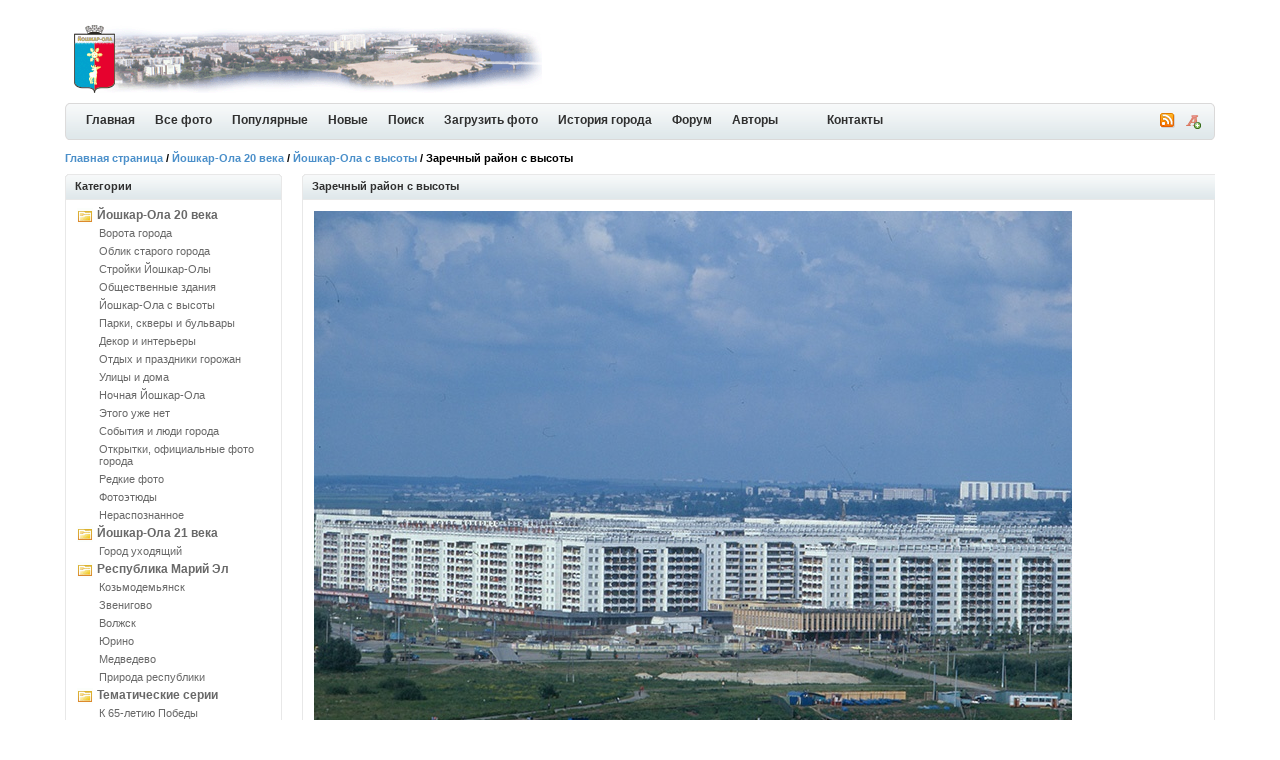

--- FILE ---
content_type: text/html; charset=UTF-8
request_url: https://olacity.ru/details.php?image_id=2203
body_size: 9238
content:
<!DOCTYPE html PUBLIC "-//W3C//DTD XHTML 1.0 Transitional//EN" "http://www.w3.org/TR/xhtml1/DTD/xhtml1-transitional.dtd">
<html xmlns="http://www.w3.org/1999/xhtml">
<head>
<title>Заречный район с высоты - Йошкар-Ола с высоты, фото Йошкар-Олы и история города</title>
<meta name="description" content="Аэрофотосъёмка, видимо, для очередного фотоальбома о нашем городе. Даже не зная автора снимка, мож�" />
<meta name="keywords" content="панорама,Сомбатхей,Сомбатхейский,Эшкинина,Эшкинина-2,Эшкинина-3,Эшкинина-6,Ленинский,Ленинский-22,Ленинский-22а,1980-е,Зуфаров" />
<script src="https://api-maps.yandex.ru/2.1/?lang=ru_RU" type="text/javascript"></script>

<meta http-equiv="content-type" content="text/html; charset=UTF-8" />
<link rel="stylesheet" href="./templates/iceberg_/images/style.css" />
<link rel="stylesheet" href="./templates/iceberg_/board_images/board_style.css" />
<link rel="icon" href="https://olacity.ru/favicon.ico" type="image/x-icon"></link>
<link rel="shortcut icon" href="https://olacity.ru/favicon.ico" type="image/x-icon"></link>
<link rel="canonical" href="http://olacity.ru/details.php?image_id=2203"/>
<script language="javascript" type="text/javascript">
<!--

  var captcha_reload_count = 0;
    var captcha_image_url = "./captcha.php";
  function new_captcha_image() {
    if (captcha_image_url.indexOf('?') == -1) {
	  document.getElementById('captcha_image').src= captcha_image_url+'?c='+captcha_reload_count;
	} else {
	  document.getElementById('captcha_image').src= captcha_image_url+'&c='+captcha_reload_count;
	}

    document.getElementById('captcha_input').value="";
    document.getElementById('captcha_input').focus();
    captcha_reload_count++;
  }

    function opendetailwindow() { 
    window.open('','detailwindow','toolbar=no,scrollbars=yes,resizable=no,width=680,height=480');
  }
   
// -->
</script>
<link rel="alternate" type="application/rss+xml" title="RSS Feed: Заречный район с высоты (Комментарии)" href="https://olacity.ru/rss.php?action=comments&amp;image_id=2203" />
<link href="./templates/iceberg_/images/normal.css" rel="alternate stylesheet" type="text/css" title="A" />
<link href="./templates/iceberg_/images/medium.css" rel="alternate stylesheet" type="text/css" title="A+" />
<link href="./templates/iceberg_/images/large.css" rel="alternate stylesheet" type="text/css" title="A++" />
<script type="text/javascript" src="./templates/iceberg_/styleswitcher.js"></script>
<script type="text/javascript" src="./templates/iceberg_/jquery.js"></script>
<script type="text/javascript" src="./templates/iceberg_/jscity.js"></script>
<!--<script type="text/javascript" src="https://vk.com/js/api/share.js?11" charset="UTF-8"></script>-->
</head>
<body>
<div id="container">

<div class="header">

<p>
<!-- Header right advertisement start // -->
<!-- Header right advertisement end // --></p>


<h1><a href="./index.php"><img src="./templates/iceberg_/images/logo.gif" alt="История города Йошкар-Ола в фотографиях" border="0" /></a></h1>

</div>

<div class="bar-fixed">
<div class="bar">
	<div class="end"><a href="#" onclick="fontsizeup(); return false;" onkeypress="return fontsizeup(event);" title="Изменить размер шрифта"><img src="./templates/iceberg_/images/font_add.png" width="16" height="16" alt="" /></a></div>
	<div class="icon">		<a href="https://olacity.ru/rss.php?action=comments&amp;image_id=2203"><img src="./templates/iceberg_/images/rss.gif" border="0" alt="RSS Feed: Заречный район с высоты (Комментарии)" /></a>
			</div>
	<ul>
    <li><a id="home" href="./index.php" title="История города Йошкар-Ола в фотографиях">Главная</a></li>
    <li><a class="common" href="./search.php?search_keywords=***">Все фото</a></li>
    <li><a class="common" href="./top.php">Популярные </a></li>
    <li><a class="common" href="./search.php?search_new_images=1">Новые </a></li>
    <li><a class="common" href="./search.php">Поиск</a></li>
    <li><a class="common" href="member.php?action=uploadform">Загрузить фото</a></li>
    <li><a class="common" href="article.php">История города</a></li>
    <li><a class="common" href="board.php">Форум</a></li>
    <li><a class="common" href="autors.php">Авторы</a></li>
    <li><a class="common" href="">&nbsp;&nbsp;&nbsp;</a></li>
    <li><a class="common" href="contact.php">Контакты</a></li>
    </ul>
</div>
</div>

<div class="nav">
<p><span class="clickstream"><a href="./index.php" class="clickstream">Главная страница</a>&nbsp;/&nbsp;<a href="./categories.php?cat_id=5" class="clickstream">Йошкар-Ола 20 века</a>&nbsp;/&nbsp;<a href="./categories.php?cat_id=7" class="clickstream">Йошкар-Ола с высоты</a>&nbsp;/&nbsp;Заречный район с высоты</span></p>
</div>

<table width="100%"  border="0" cellspacing="0" cellpadding="0">
  <tr>
    <td width="221" valign="top" class="padding">

<h2 class="boxcaption">Категории</h2>
<div class="box">
<div class="sidebar_menu"><ul><li><a href="./categories.php?cat_id=5" title="Йошкар-Ола второй половины 20 века">Йошкар-Ола 20 века</a><ul><li><a href="./categories.php?cat_id=6">Ворота города</a></li><li><a href="./categories.php?cat_id=23">Облик старого города</a></li><li><a href="./categories.php?cat_id=3">Стройки Йошкар-Олы</a></li><li><a href="./categories.php?cat_id=9">Общественные здания</a></li><li><a href="./categories.php?cat_id=7">Йошкар-Ола с высоты</a></li><li><a href="./categories.php?cat_id=8">Парки, скверы и бульвары</a></li><li><a href="./categories.php?cat_id=30">Декор и интерьеры</a></li><li><a href="./categories.php?cat_id=10">Отдых и праздники горожан</a></li><li><a href="./categories.php?cat_id=17">Улицы и дома</a></li><li><a href="./categories.php?cat_id=18">Ночная Йошкар-Ола</a></li><li><a href="./categories.php?cat_id=21">Этого уже нет</a></li><li><a href="./categories.php?cat_id=4">События и люди города</a></li><li><a href="./categories.php?cat_id=31">Открытки, официальные фото города</a></li><li><a href="./categories.php?cat_id=2">Редкие фото</a></li><li><a href="./categories.php?cat_id=24">Фотоэтюды</a></li><li><a href="./categories.php?cat_id=19">Нераспознанное</a></li></ul></li><li><a href="./categories.php?cat_id=12" title="Фото современной Йошкар-Олы. Сравнения старой и новой Йошкар-Олы">Йошкар-Ола 21 века</a><ul><li><a href="./categories.php?cat_id=22">Город уходящий</a></li></ul></li><li><a href="./categories.php?cat_id=11" title="Фото городов республики Марий Эл, их прошлый вид, природа Марий Эл, красивые места и уголки республики.">Республика Марий Эл</a><ul><li><a href="./categories.php?cat_id=13">Козьмодемьянск</a></li><li><a href="./categories.php?cat_id=15">Звенигово</a></li><li><a href="./categories.php?cat_id=14">Волжск</a></li><li><a href="./categories.php?cat_id=16">Юрино</a></li><li><a href="./categories.php?cat_id=32">Медведево</a></li><li><a href="./categories.php?cat_id=20">Природа республики</a></li></ul></li><li><a href="./categories.php?cat_id=25" title="Серии фотографий, принадлежащие какой-либо одной тематике, разбитые на подкатегории">Тематические серии</a><ul><li><a href="./categories.php?cat_id=26">К 65-летию Победы</a></li><li><a href="./categories.php?cat_id=27">90 лет автономии</a></li><li><a href="./categories.php?cat_id=28">Выставка Музея истории ГУЛАГа</a></li></ul></li><li><a href="./categories.php?cat_id=29" title="Кино и видеохроника Йошкар-Олы и городов республики Марий Эл прошлого и настоящего веков">Кинохроника</a></li></ul></div>
</div>
<div class="contentbottom"><span><img src="./templates/iceberg_/images/contentbottom.right.gif" alt="" /></span><p><img src="./templates/iceberg_/images/contentbottom.left.gif" alt="" /></p></div>	
<br />

<h2 class="boxcaption">Случайная фотография</h2>
<div class="box">
<div  class="thumb" onmouseover="this.className='thumb2'" onmouseout="this.className='thumb'">
<a href="./details.php?image_id=3506"><img src="./data/thumbnails/31/olacity_postcard_003.jpg" border="1" width="180" height="113" alt="Педагогический институт. Открытка 1969 года" /></a></div>
<br /><center><b><a href="./search.php?search_keywords=***">СМОТРЕТЬ ВСЕ ФОТО</a></b></center>
</div>
<div class="contentbottom"><span><img src="./templates/iceberg_/images/contentbottom.right.gif" alt="" /></span><p><img src="./templates/iceberg_/images/contentbottom.left.gif" alt="" /></p></div>

<br />
<h2 class="boxcaption">Пользователи</h2>
<div class="box">
     <form action="./login.php" method="post">
        Имя пользователя:<br />
        <input type="text" size="14" name="user_name" class="search" />
        <br />
        Пароль:<br />
        <input type="password" size="14" name="user_password" class="search" />
        <br />
        <table border="0" cellspacing="0" cellpadding="0">
          <tr valign="top"> 
            <td><input type="checkbox" name="auto_login" value="1" /></td>
            <td>Запомнить меня</td>
          </tr>
        </table>
        <br />
		<input type="submit" value="Войти" class="button" />
      </form>
<br />	  
<ul>
<li><a href="./member.php?action=lostpassword">Восстановить пароль</a></li>
<li><a href="./register.php">Регистрация</a></li>
</ul>	  

</div>
<div class="contentbottom"><span><img src="./templates/iceberg_/images/contentbottom.right.gif" alt="" /></span><p><img src="./templates/iceberg_/images/contentbottom.left.gif" alt="" /></p></div>

<br />

<!-- Left column advertisement start // -->
<h2 class="boxcaption">Друзья</h2>
<div class="box">
<ul>
<noindex><li><a href="http://20th.su" title="Ностальгия по СССР и советскому детству" target="_blank" rel="nofollow">Вспомни СССР</a></li></noindex>
<li><script type="text/javascript">
<!--
var _acic={dataProvider:10};(function(){var e=document.createElement("script");e.type="text/javascript";e.async=true;e.src="https://www.acint.net/aci.js";var t=document.getElementsByTagName("script")[0];t.parentNode.insertBefore(e,t)})()
//-->
</script><!--2454028884048--><div id='UHnu_2454028884048'></div></li><li><!--2454028884048--><div id='UHnu_2454028884048'></div></li><li><!--2454028884048--><div id='UHnu_2454028884048'></div></li></ul>
<div align="center"><a href="./friends.php" title="Весь список друзей">Интересные ресурсы</a></div>
<br />
<br />
</div>
<div class="contentbottom"><span><img src="templates/iceberg_/images/contentbottom.right.gif" alt="" /></span><p><img src="templates/iceberg_/images/contentbottom.left.gif" alt="" /></p></div>

<!-- Left column advertisement end // --><br/>
<center>

</center>
<br />
	
</td>
<td width="100%" valign="top">


<div class="caption"><p>Заречный район с высоты</p></div>

<div class="contentbox">
<table border="0" cellspacing="0" cellpadding="3">
<tr valign="top">
    <td><a href="./details.php?image_id=2046"><!-- Template file for JPG Files -->
<img src="./data/media/7/olacity_0514.jpg" border="1" alt="Заречный район с высоты" title="Заречный район с высоты" width="758" height="666" /></a></td>
</tr>
</table>
<br /><img src="./templates/iceberg_/images/lightbox_off.gif" border="0" alt="" />&nbsp;&nbsp;<!--<a href="./postcards.php?image_id=2203"><img src="./templates/iceberg_/images/postcard.gif" border="0" alt="Р РЋР С•Р В·Р Т‘Р В°РЎвЂљРЎРЉ Р С‘ Р С—Р С•РЎРѓР В»Р В°РЎвЂљРЎРЉ Р С•РЎвЂљР С”РЎР‚РЎвЂ№РЎвЂљР С”РЎС“" title="Р РЋР С•Р В·Р Т‘Р В°РЎвЂљРЎРЉ Р С‘ Р С—Р С•РЎРѓР В»Р В°РЎвЂљРЎРЉ Р С•РЎвЂљР С”РЎР‚РЎвЂ№РЎвЂљР С”РЎС“" /></a>&nbsp;&nbsp;--><a href="javascript:void(0)"><img src="./templates/iceberg_/images/map_button.gif" id="showMapLink" border="0" alt="" /></a><div id="map" style="display: none; width: 100%; height: 500px;margin-top: 20px;"></div>
<br /></div>
<div class="contentbottom"><span><img src="./templates/iceberg_/images/contentbottom.right.gif" alt="" /></span><p><img src="./templates/iceberg_/images/contentbottom.left.gif" alt="" /></p></div>
<br />
<div class="infotable">
<div class="caption"><h3></h3><p>Информация о "Заречный район с высоты"</p></div>
<div class="contentbox">

<table width="100%" border="0" cellpadding="3" cellspacing="0">
<tr>
<td valign="top" class="row1" width="200"><b>Описание:</b></td>
<td valign="top" class="row1"><div class="description"><p>Аэрофотосъёмка, видимо, для очередного фотоальбома о нашем городе. Даже не зная автора снимка, можно сделать предположение о причастности  к этой работе Валерия Зуфарова потому, что не каждый фотограф мог или хотел заниматься аэрофотосъёмкой. Валерий же был фотографом-экстремалом,  снимал в экстремальных погодных и природных условиях, а так же с неподготовленных съёмочных площадок, в том числе с самолётов (вертолётов) и даже из-под купола парашюта.</p><p>Валерий Зуфаров – фотограф и фотожурналист – работал в «Комсомольской правде», затем в Фотохронике ТАСС. Неплохо писал тексты, одно время был литературным редактором. Как фотожурналист снимал в разных жанрах, много времени уделял съёмке спортивных состязаний, снимал Олимпиады (в том числе Олимпиаду-80), спартакиады, соревнования по отдельным видам спорта, много ездил по стране и за рубеж. Первым из фотожурналистов летал на вертолёте над разрушенным реактором на Чернобыльской АЭС, получил огромную дозу радиации, сыгравшую роковую роль в его жизни. Валерий Зуфаров умер в 1993 году, в возрасте 52 лет, из-за мучительно протекавшего рака крови…</p><p>Вернёмся к нашему снимку.  На переднем плане ещё нет ПКиО им. 400-летия Йошкар-Олы, белым пятном выделяется подготавливаемая под будущий парк площадка. Перед ней, на берегу затона М. Кокшаги, развёрнута лодочная станция, перенесённая на это место от драмтеатра им. Константинова (<a href="details.php?image_id=630" target="_blank" class="imgprv" name="630">id=630</a>), в связи со строительством пешеходного моста, будущего Театрального, в створе бульвара Чавайна. В левой половине фото видна дорожка от пешеходного подвесного моста (1980 г.п.), называемого в народе «вантовым», а с 1991 года официально получившего другое название – «Парковый». У правого края снимка, на территории лодочной станции, виден списанный троллейбус ЗиУ-5Д, видимо использующийся, как подсобка или времянка. У дома №3 по ул. Эшкинина установлена стела местной ВДНХ (<a href="details.php?image_id=116" target="_blank" class="imgprv" name="116">id=116</a>), что было сделано к 1980 году. Перед  домами Сомбатхейского микрорайона выделяется, бежевым цветом облицовочного кирпича, здание торгово-бытового комбината «Савария», построенное в  1977 году. Левее, огороженное забором,  на «выстойке», находится фундаментное поле свай, забитое в 1978 году для дальнейшей заливки монолитного фундамента и строительства здания-флакона Эшкинина-2 (<a href="details.php?image_id=249" target="_blank" class="imgprv" name="249">id=249</a>), которое завершится в 1992 году.</p><p>Фото предположительно 1983 года (см. коммент. Ивана Поспехова). Автор В. Зуфаров.</p></div></td>
</tr>
<tr>
<td valign="top" class="row2"><b>Слова для поиска:</b></td>
<td valign="top" class="row2"><a href="./search.php?search_keywords=%22%D0%BF%D0%B0%D0%BD%D0%BE%D1%80%D0%B0%D0%BC%D0%B0%22">панорама</a>, <a href="./search.php?search_keywords=%22%D0%A1%D0%BE%D0%BC%D0%B1%D0%B0%D1%82%D1%85%D0%B5%D0%B9%22">Сомбатхей</a>, <a href="./search.php?search_keywords=%22%D0%A1%D0%BE%D0%BC%D0%B1%D0%B0%D1%82%D1%85%D0%B5%D0%B9%D1%81%D0%BA%D0%B8%D0%B9%22">Сомбатхейский</a>, <a href="./search.php?search_keywords=%22%D0%AD%D1%88%D0%BA%D0%B8%D0%BD%D0%B8%D0%BD%D0%B0%22">Эшкинина</a>, <a href="./search.php?search_keywords=%22%D0%AD%D1%88%D0%BA%D0%B8%D0%BD%D0%B8%D0%BD%D0%B0-2%22">Эшкинина-2</a>, <a href="./search.php?search_keywords=%22%D0%AD%D1%88%D0%BA%D0%B8%D0%BD%D0%B8%D0%BD%D0%B0-3%22">Эшкинина-3</a>, <a href="./search.php?search_keywords=%22%D0%AD%D1%88%D0%BA%D0%B8%D0%BD%D0%B8%D0%BD%D0%B0-6%22">Эшкинина-6</a>, <a href="./search.php?search_keywords=%22%D0%9B%D0%B5%D0%BD%D0%B8%D0%BD%D1%81%D0%BA%D0%B8%D0%B9%22">Ленинский</a>, <a href="./search.php?search_keywords=%22%D0%9B%D0%B5%D0%BD%D0%B8%D0%BD%D1%81%D0%BA%D0%B8%D0%B9-22%22">Ленинский-22</a>, <a href="./search.php?search_keywords=%22%D0%9B%D0%B5%D0%BD%D0%B8%D0%BD%D1%81%D0%BA%D0%B8%D0%B9-22%D0%B0%22">Ленинский-22а</a>, <a href="./search.php?search_keywords=%221980-%D0%B5%22">1980-е</a>, <a href="./search.php?search_keywords=%22%D0%97%D1%83%D1%84%D0%B0%D1%80%D0%BE%D0%B2%22">Зуфаров</a></td>
</tr>
<tr>
<td valign="top" class="row1"><b>Дата:</b></td>
<td valign="top" class="row1">29.06.2015 11:32</td>
</tr>
<tr>
<td valign="top" class="row2"><b>Просмотров:</b></td>
<td valign="top" class="row2">7745</td>
</tr>
<tr>
<td valign="top" class="row1"><b>Рейтинг:</b></td>
<td valign="top" class="row1"><img src="./templates/iceberg_/images/5.gif" height="12" alt="Рейтинг: 5.00 (6 Голос(ов))" /> 5.00 (6 Голос(ов))</td>
</tr>
<tr>
<td valign="top" class="row2"><b>Размер фотографии:</b></td>
<td valign="top" class="row2">236.5&nbsp;KB</td>
</tr>
<tr>
<td valign="top" class="row1"><b>Добавлен:</b></td>
<td valign="top" class="row1"><a href="./member.php?action=showprofile&amp;user_id=2">alexandr</a></td>
</tr>
<tr>
<td class="row2"><b>Оценить снимок</b></td>
<td class="row2"><form method="post" action="details.php?image_id=2203">
  <table border="0" cellspacing="0" cellpadding="1">
    <tr>
      <td class="head1">
        <table border="0" cellspacing="0" cellpadding="3" class="row1">
          <tr> 
            <td valign="bottom"> 
              <select name="rating" class="select">
                <option value="">--</option>
                <option value="5">5</option>
                <option value="4">4</option>
                <option value="3">3</option>
                <option value="2">2</option>
                <option value="1">1</option>
              </select>
            </td>
            <td> 
              <input type="hidden" name="action" value="rateimage" />
              <input type="hidden" name="id" value="2203" />
              <input type="submit" value="Рейтинг" class="button" name="submit" />
            </td>
          </tr>
        </table>
      </td>
    </tr>
  </table>
</form></td>
</tr>

</table>

</div>
<div class="contentbottom"><span><img src="./templates/iceberg_/images/contentbottom.right.gif" alt="" /></span><p><img src="./templates/iceberg_/images/contentbottom.left.gif" alt="" /></p></div>

<br />

<div align="center"></div>


<br />

<table width="100%" border="0" cellspacing="0" cellpadding="3">
<tr valign="top">
    <td class="row2">Предыдущая фотография: <br /><b><a href="./details.php?image_id=2262">Стадион &quot;Дружба&quot;. 1967 год</a></b>
    <br /><br /><a href="./details.php?image_id=2262"><img src="./data/thumbnails/7/olacity_img733.jpg" border="1" alt="Стадион &quot;Дружба&quot;. 1967 год" title="Стадион &quot;Дружба&quot;. 1967 год"></a>
     </td>
    <td align="right" class="row2">Следующая фотография: <br /><b><a href="./details.php?image_id=2046">Ленинский проспект</a></b>
    <br /><br /><a href="./details.php?image_id=2046"><img src="./data/thumbnails/7/olacity_img524.jpg" border="1" alt="Ленинский проспект" title="Ленинский проспект"></a>
    </td>
</tr>
</table>

<br />

<br />
<div class="caption"><h3></h3><p>Комментарии к фото</p></div>
<div class="contentbox">
<a name="comments"></a>
<table width="100%" border="0" cellpadding="3" cellspacing="1">
<tr>
<td valign="top"><strong>Автор:</strong></td>
<td valign="top"><strong>Комментарий:</strong></td>
</tr>
<tr> 
  <td width="22%"class="commentrow1" valign="top" nowrap="nowrap">
    <a name="comment10091"></a>
		<span style="font-weight:bold;">Юрий С.</span><br />
		<img src="./data/avatars/blank.gif" name="icons" border="0"><br />	Гость<br />&nbsp;    	  </td>
  <td width="78%" class="commentrow1" valign="top">
    <table width="100%" border="0" cellspacing="0" cellpadding="0">
      <tr>
        <td valign="top"><b>Лозунг</b></td>
        <td valign="top" align="right"><span class="small"><b>Добавлено 29.06.2015 11:44</b></span></td>
      </tr>
    </table>
    
    Почему лозунг &quot;Конституция СССР - основной закон нашей жизни !&quot; читается наоборот ?  </td>
</tr>
<tr>
  <td colspan="2" class="commentspacerrow"><img src="./templates/iceberg_/images/spacer.gif" width="1" height="1" alt="" /></td>
</tr>
<tr> 
  <td width="22%"class="commentrow2" valign="top" nowrap="nowrap">
    <a name="comment10093"></a>
		<span style="font-weight:bold;">Profus</span><br />
		<img src="./data/avatars/users/119.jpg" name="icons" border="0"><br />	Пользователь<br /><br />Дата присоединения: 29.11.2011<br />Комментарии: 5000<br /><img src="./templates/iceberg_/images/user_offline.gif" border="0" alt="Offline" title="Offline" /> <a href="./member.php?action=showprofile&amp;user_id=119"><img src="./templates/iceberg_/images/profile.gif" border="0" alt="Profus" title="Profus" /></a> <a href="./member.php?action=mailform&amp;user_id=119"><img src="./templates/iceberg_/images/email.gif" border="0" alt="luis106 at mail.ru" /></a>  	  </td>
  <td width="78%" class="commentrow2" valign="top">
    <table width="100%" border="0" cellspacing="0" cellpadding="0">
      <tr>
        <td valign="top"><b>Юрию С.</b></td>
        <td valign="top" align="right"><span class="small"><b>Добавлено 29.06.2015 12:08</b></span></td>
      </tr>
    </table>
    
    Потому, что он находится на доме Эшкинина-5а и правильно читается с другого ракурса (<a href="details.php?image_id=157" target="_blank" class="imgprv" name="157">id=157</a>). :)  </td>
</tr>
<tr>
  <td colspan="2" class="commentspacerrow"><img src="./templates/iceberg_/images/spacer.gif" width="1" height="1" alt="" /></td>
</tr>
<tr> 
  <td width="22%"class="commentrow1" valign="top" nowrap="nowrap">
    <a name="comment10095"></a>
		<span style="font-weight:bold;">Юрий С.</span><br />
		<img src="./data/avatars/blank.gif" name="icons" border="0"><br />	Гость<br />&nbsp;    	  </td>
  <td width="78%" class="commentrow1" valign="top">
    <table width="100%" border="0" cellspacing="0" cellpadding="0">
      <tr>
        <td valign="top"><b>Profus'у</b></td>
        <td valign="top" align="right"><span class="small"><b>Добавлено 29.06.2015 12:21</b></span></td>
      </tr>
    </table>
    
    Уже забылось, спасибо. На ближнем доме было про партию, <a href="details.php?image_id=836" target="_blank" class="imgprv" name="836">id=836</a> .  </td>
</tr>
<tr>
  <td colspan="2" class="commentspacerrow"><img src="./templates/iceberg_/images/spacer.gif" width="1" height="1" alt="" /></td>
</tr>
<tr> 
  <td width="22%"class="commentrow2" valign="top" nowrap="nowrap">
    <a name="comment10169"></a>
		<span style="font-weight:bold;">Profus</span><br />
		<img src="./data/avatars/users/119.jpg" name="icons" border="0"><br />	Пользователь<br /><br />Дата присоединения: 29.11.2011<br />Комментарии: 5000<br /><img src="./templates/iceberg_/images/user_offline.gif" border="0" alt="Offline" title="Offline" /> <a href="./member.php?action=showprofile&amp;user_id=119"><img src="./templates/iceberg_/images/profile.gif" border="0" alt="Profus" title="Profus" /></a> <a href="./member.php?action=mailform&amp;user_id=119"><img src="./templates/iceberg_/images/email.gif" border="0" alt="luis106 at mail.ru" /></a>  	  </td>
  <td width="78%" class="commentrow2" valign="top">
    <table width="100%" border="0" cellspacing="0" cellpadding="0">
      <tr>
        <td valign="top"><b>Ивану Поспехову</b></td>
        <td valign="top" align="right"><span class="small"><b>Добавлено 09.07.2015 12:53</b></span></td>
      </tr>
    </table>
    
    Дату поправил, спасибо.  </td>
</tr>
<tr>
  <td colspan="2" class="commentspacerrow"><img src="./templates/iceberg_/images/spacer.gif" width="1" height="1" alt="" /></td>
</tr>
<tr> 
  <td width="22%"class="commentrow1" valign="top" nowrap="nowrap">
    <a name="comment11320"></a>
		<span style="font-weight:bold;">Сергей Куликов</span><br />
		<img src="./data/avatars/blank.gif" name="icons" border="0"><br />	Пользователь<br /><br />Дата присоединения: 29.05.2014<br />Комментарии: 2263<br /><img src="./templates/iceberg_/images/user_offline.gif" border="0" alt="Offline" title="Offline" /> <a href="./member.php?action=showprofile&amp;user_id=314"><img src="./templates/iceberg_/images/profile.gif" border="0" alt="Сергей Куликов" title="Сергей Куликов" /></a>   	  </td>
  <td width="78%" class="commentrow1" valign="top">
    <table width="100%" border="0" cellspacing="0" cellpadding="0">
      <tr>
        <td valign="top"><b>про даты</b></td>
        <td valign="top" align="right"><span class="small"><b>Добавлено 30.10.2015 17:33</b></span></td>
      </tr>
    </table>
    
    ВДНХ МАССР не могла работать 3 года, поэтому считаю снимок 1981 года.<br />Списанный троллейбус на берегу временно использовался как спасательная станция, до постройки более капитального сооружения.  </td>
</tr>
<tr>
  <td colspan="2" class="commentspacerrow"><img src="./templates/iceberg_/images/spacer.gif" width="1" height="1" alt="" /></td>
</tr>
<tr> 
  <td width="22%"class="commentrow2" valign="top" nowrap="nowrap">
    <a name="comment11334"></a>
		<span style="font-weight:bold;">Сергей Куликов</span><br />
		<img src="./data/avatars/blank.gif" name="icons" border="0"><br />	Пользователь<br /><br />Дата присоединения: 29.05.2014<br />Комментарии: 2263<br /><img src="./templates/iceberg_/images/user_offline.gif" border="0" alt="Offline" title="Offline" /> <a href="./member.php?action=showprofile&amp;user_id=314"><img src="./templates/iceberg_/images/profile.gif" border="0" alt="Сергей Куликов" title="Сергей Куликов" /></a>   	  </td>
  <td width="78%" class="commentrow2" valign="top">
    <table width="100%" border="0" cellspacing="0" cellpadding="0">
      <tr>
        <td valign="top"><b>Ивану Поспехову</b></td>
        <td valign="top" align="right"><span class="small"><b>Добавлено 31.10.2015 17:04</b></span></td>
      </tr>
    </table>
    
    Фото <a href="details.php?image_id=1866" target="_blank" class="imgprv" name="1866">id=1866</a> 2002 года, не просматривается троллейбус.  </td>
</tr>
<tr>
  <td colspan="2" class="commentspacerrow"><img src="./templates/iceberg_/images/spacer.gif" width="1" height="1" alt="" /></td>
</tr>
<tr> 
  <td width="22%"class="commentrow1" valign="top" nowrap="nowrap">
    <a name="comment13433"></a>
		<span style="font-weight:bold;">Islera</span><br />
		<img src="./data/avatars/blank.gif" name="icons" border="0"><br />	Пользователь<br /><br />Дата присоединения: 29.11.2010<br />Комментарии: 185<br /><img src="./templates/iceberg_/images/user_offline.gif" border="0" alt="Offline" title="Offline" /> <a href="./member.php?action=showprofile&amp;user_id=44"><img src="./templates/iceberg_/images/profile.gif" border="0" alt="Islera" title="Islera" /></a>   	  </td>
  <td width="78%" class="commentrow1" valign="top">
    <table width="100%" border="0" cellspacing="0" cellpadding="0">
      <tr>
        <td valign="top"><b>фотография сделана с Дома Печати</b></td>
        <td valign="top" align="right"><span class="small"><b>Добавлено 24.07.2016 15:41</b></span></td>
      </tr>
    </table>
    
    Возможно, что фото сделано не с вертолета, а с недавно построенного Дома Печати, слишком уж совпадает азимут.  </td>
</tr>
<tr>
  <td colspan="2" class="commentspacerrow"><img src="./templates/iceberg_/images/spacer.gif" width="1" height="1" alt="" /></td>
</tr>
<tr> 
  <td width="22%"class="commentrow2" valign="top" nowrap="nowrap">
    <a name="comment18764"></a>
		<span style="font-weight:bold;">Progh</span><br />
		<img src="./data/avatars/blank.gif" name="icons" border="0"><br />	Гость<br />&nbsp;    	  </td>
  <td width="78%" class="commentrow2" valign="top">
    <table width="100%" border="0" cellspacing="0" cellpadding="0">
      <tr>
        <td valign="top"><b>Дом Печати.</b></td>
        <td valign="top" align="right"><span class="small"><b>Добавлено 12.12.2020 11:03</b></span></td>
      </tr>
    </table>
    
    Если я не ошибаюсь, то дом печати построен попозже, году примерно в 1984-1985... А на фото 1983.  </td>
</tr>
<tr>
  <td colspan="2" class="commentspacerrow"><img src="./templates/iceberg_/images/spacer.gif" width="1" height="1" alt="" /></td>
</tr>
<tr> 
  <td width="22%"class="commentrow1" valign="top" nowrap="nowrap">
    <a name="comment19718"></a>
		<span style="font-weight:bold;">volalbor</span><br />
		<img src="./data/avatars/blank.gif" name="icons" border="0"><br />	Пользователь<br /><br />Дата присоединения: 19.05.2016<br />Комментарии: 90<br /><img src="./templates/iceberg_/images/user_offline.gif" border="0" alt="Offline" title="Offline" /> <a href="./member.php?action=showprofile&amp;user_id=423"><img src="./templates/iceberg_/images/profile.gif" border="0" alt="volalbor" title="volalbor" /></a>   	  </td>
  <td width="78%" class="commentrow1" valign="top">
    <table width="100%" border="0" cellspacing="0" cellpadding="0">
      <tr>
        <td valign="top"><b>Семеновские многоэтажки</b></td>
        <td valign="top" align="right"><span class="small"><b>Добавлено 11.12.2021 18:15</b></span></td>
      </tr>
    </table>
    
    На фото видны семеновские многоэтажки. Неужели их построили раньше 1983 года?  </td>
</tr>
<tr>
  <td colspan="2" class="commentspacerrow"><img src="./templates/iceberg_/images/spacer.gif" width="1" height="1" alt="" /></td>
</tr>
</table>
</div>
<div class="contentbottom"><span><img src="./templates/iceberg_/images/contentbottom.right.gif" alt="" /></span><p><img src="./templates/iceberg_/images/contentbottom.left.gif" alt="" /></p></div>
<br />
<div class="caption"><h3></h3><p>Добавить комментарий</p></div>

<div class="contentbox">

            <form name="commentform" action="details.php?image_id=2203" method="post" onsubmit="postbutton.disabled=true;">
              <table cellpadding="4" cellspacing="0" border="0">
			  				<tr>
					<td></td>
					<td>Любой участник может оставить комментарий от вашего имени. Рекомендуем <i><a href="register.php" title="Пройти регистрацию">зарегистрироваться</a></i>, для идентификации Вас на сайте</td>
					<td></td>
				</tr>
			                   <tr> 
                  <td width="90" class="row1"><b>Имя:*</b></td>
                  <td class="row1"><input type="text" name="user_name" size="30" value="" class="text" /></td>
                  <td width="100%" style="vertical-align:top; text-align:right;" rowspan=5>
                       <object classid="clsid:D27CDB6E-AE6D-11cf-96B8-444553540000" codebase="http://fpdownload.macromedia.com/pub/shockwave/cabs/flash/swflash.cab#version=8,0,0,0" width="200" height="300">
  							<param name="movie" value="./banners/secondsaleshop.swf" />
  							<param name="quality" value="high" />
  							<param name="allowScriptAccess" value="always" />
  							<param name="wmode" value="transparent">
     							<embed src="./banners/secondsaleshop.swf"
      								quality="high"
      								type="application/x-shockwave-flash"
      								WMODE="transparent"
      								width="200"
      								height="300"
      								pluginspage="http://www.macromedia.com/go/getflashplayer"
      								allowScriptAccess="always" />
						</object>
                  </td>
                </tr>
                <tr> 
                  <td width="90" class="row2"><b>Заголовок:*</b></td>
                  <td class="row2"><input type="text" name="comment_headline" size="30" value="" class="text" /></td>
                </tr>
                <tr> 
                  <td width="140" valign="top" class="row1"><b>Комментарий:*</b></td>
                  <td class="row1"><textarea name="comment_text" cols="35" rows="10" class="textarea"></textarea></td>
                </tr>
                <!-- <tr> 
                  <td width="140" class="row2"><strong></strong></td>
                  <td class="row2"></td>
                </tr> -->
								<tr> 
                <td width="90" valign="top" class="row1"><b>Верификация кода:*</b></td>
                  <td class="row2">
					  <a href="javascript:new_captcha_image();"><img src="./captcha.php" border="0" id="captcha_image" class="captcha" /></a>
					  <br />
						<input type="text" name="captcha" size="30" value="" class="textpy" id="captcha_input" />
						<br />
						Пожалуйста введите буквы или цифры изображенные на картинке.					</td>
                </tr>
				                <tr> 
                  <td width="90" valign="top">&nbsp;</td>
                  <td>
                    <input type="hidden" name="action" value="postcomment" />
                    <input type="hidden" name="id" value="2203" />
                    <input type="submit" name="postbutton" value="Отправить" class="button" />
                  </td>
                </tr>
              </table>
            </form>
			<br />
			
</div>
<div class="contentbottom"><span><img src="./templates/iceberg_/images/contentbottom.right.gif" alt="" /></span><p><img src="./templates/iceberg_/images/contentbottom.left.gif" alt="" /></p></div>
	</td>
 </tr>
 </div> <!-- end infotable -->
</table>
    <script>
        //ymaps.ready(init);
		let isMapInitialized = false;
		
		document.getElementById("showMapLink").onclick = function (event) {
            event.preventDefault(); 
			const mapContainer = document.getElementById("map");
			mapContainer.style.display = "block";
            if (!isMapInitialized) {
				init(); 
				isMapInitialized = true; 
			}
        };

        function init() {
		console.log('init');
            const map = new ymaps.Map("map", {
                center: [56.632806, 47.895340],
                zoom: 16
            });

            const coordinates = [56.624741, 47.897629];

            const placemark = new ymaps.Placemark(
                coordinates,
                {
                    hintContent: "Заречный район с высоты",
                    balloonContent: "Заречный район с высоты" 
                },
                {
                    iconLayout: "default#image", 
                    iconImageHref: "./data/thumbnails/7/olacity_0514.jpg",
                    iconImageSize: [40, 40], 
                    iconImageOffset: [-20, -20] 
                }
            );

            map.geoObjects.add(placemark);
			map.setCenter(coordinates);
        }
    </script>
<br />

<div class="footer">
<h3>&copy; Права защищены. Использование материала по согласованию либо с активной ссылкой на источник <a href="./index.php" title="История города Йошкар-Ола в фотографиях">История города Йошкар-Ола в фотографиях</a></h3>
<!--<noindex><p id="copyright" align="center">4images</b></p></noindex>--> <p id="copyright" align="center"></p></div>

</div>
<br />


</body>
</html>

--- FILE ---
content_type: text/css
request_url: https://olacity.ru/templates/iceberg_/images/normal.css
body_size: -138
content:
.contentbox {
	font-size: 11px;
}
	.contentbox a {
	font-size: 11px;
}